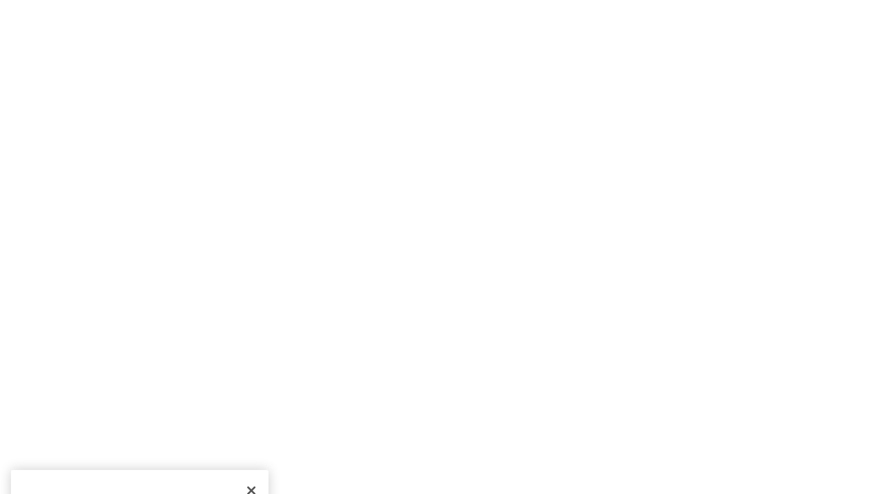

--- FILE ---
content_type: text/javascript
request_url: https://cdn.quantummetric.com/network-interceptor/quantum-ama.js
body_size: 2718
content:
/* Copyright 2015-2026 Quantum Metric, Inc. All rights reserved. For US patents see https://www.quantummetric.com/legal/patents/. For EULA see https://www.quantummetric.com/legal/eula. t3 c780563647458d2b71778959354d3b2c37b77f0f */
(function() {
var setInterval = window['__zone_symbol__setInterval'] || window.setInterval;
var clearInterval = window['__zone_symbol__clearInterval'] || window.clearInterval;
var setTimeout = window['__zone_symbol__setTimeout'] || window.setTimeout;
var console = window['console'];
var clearTimeout = window['__zone_symbol__clearTimeout'] || window.clearTimeout;
var MutationObserver = window['__zone_symbol__MutationObserver'] || window.MutationObserver;
var queueMicrotask = window['__zone_symbol__queueMicrotask'] || window.queueMicrotask;
var Promise = window['__zone_symbol__Promise'] || window.Promise; var u=typeof Object.defineProperties=="function"?Object.defineProperty:function(a,b,c){if(a==Array.prototype||a==Object.prototype)return a;a[b]=c.value;return a};function y(a){a=["object"==typeof globalThis&&globalThis,a,"object"==typeof window&&window,"object"==typeof self&&self,"object"==typeof global&&global];for(var b=0;b<a.length;++b){var c=a[b];if(c&&c.Math==Math)return c}throw Error("Cannot find global object");}var z=y(this);
function A(a,b){if(b)a:{var c=z;a=a.split(".");for(var d=0;d<a.length-1;d++){var e=a[d];if(!(e in c))break a;c=c[e]}a=a[a.length-1];d=c[a];b=b(d);b!=d&&b!=null&&u(c,a,{configurable:!0,writable:!0,value:b})}}function B(a){function b(d){return a.next(d)}function c(d){return a.throw(d)}return new Promise(function(d,e){function g(f){f.done?d(f.value):Promise.resolve(f.value).then(b,c).then(g,e)}g(a.next())})}
A("Promise.prototype.finally",function(a){return a?a:function(b){return this.then(function(c){return Promise.resolve(b()).then(function(){return c})},function(c){return Promise.resolve(b()).then(function(){throw c;})})}});
function C(a){a.h||(window.fetch=function(b,c){const d=(new Date).getTime();let e,g=null,f=null,k=null;try{if(e=b instanceof Request?b:new Request(b,c),typeof b==="string")typeof c==="object"?(f=c.body,g=c.method,k=D(e.headers)):g="GET";else if(typeof b==="object"&&b.constructor&&b.constructor.name==="Request"&&typeof b.clone==="function"){g=c&&c.method||b.method;var h=b.clone();c&&c.body&&typeof c.body=="string"&&c.body.length?f=c.body:window.ReadableStream&&h.body instanceof window.ReadableStream?
E(h.body).then(m=>f=m):h.text().then(function(m){f=m});k=D(c&&c.headers||h.headers)}}catch(m){}let p=!1,l=!1,n=!1,q,r=c&&c.signal&&c.signal instanceof AbortSignal;try{r&&(q=new AbortController,c.signal.addEventListener("abort",function(){l=!0;v()}),c.signal=q.signal)}catch(m){}let w=!1;const v=()=>{w||!l||p&&!n||(q.abort(),w=!0)};a.m();h=a.l.apply(this,arguments);try{h.then(function(m){try{a.o&&(p=!0),m.qmre_f||(m.qmre_f=1,F(a,m.clone(),g,f,d,k).finally(()=>{n=!0;v()}))}catch(t){}r&&["arrayBuffer",
"blob","formData","json","text"].forEach((t=>x=>{const H=t[x];t[x]=function(){p=!0;return H.call(this,arguments)}})(m));return m}).catch(m=>{m.name==="AbortError"&&e&&(m={response:"",getAllResponseHeaders:function(){return""}},k&&(m.u=k),m.response=a.i,a.g({type:a.type,args:[-1,e.url,d,g,f,m]}))})}catch(m){}return h},a.h=!0)}
function D(a){var b="";try{if(a)if(b="",typeof a.entries=="function"){const c=a.entries();let d=c.next();for(a=0;!d.done&&a<1E3;)b+=`${d.value[0]}: ${d.value[1]}\r\n`,d=c.next(),a++}else for(let c in a)a.hasOwnProperty(c)&&(b+=`${c}: ${a.get?a.get(c):a[c]}\r\n`)}catch(c){}return b}
function F(a,b,c="",d=null,e=0,g=null){return new Promise((f,k)=>{try{if(typeof b=="object"&&b.constructor&&b.constructor.name==="Response"&&!b.j){let h={response:"",qend:(new Date).getTime(),getAllResponseHeaders:function(){let p="";if(b.headers&&typeof b.headers.entries=="function"){const l=b.headers.entries();let n=0,q=l.next();for(;!q.done&&n<1E3;)p+=`${q.value[0]}: ${q.value[1]}\r\n`,q=l.next(),n++}return p}};g&&(h.reqHeaders=g);if(b.text&&typeof b.clone==="function"){const p=b.clone();p.text().then(function(l){h.response=
l;a.g({type:a.type,args:[p.status,p.url,e,c,d,h]})}).catch(l=>{l.name==="AbortError"&&(h.response=a.i,a.g({type:a.type,args:[p.status,p.url,e,c,d,h]}))}).finally(f)}b.j=1}}catch(h){k(h)}})}function E(a){return B(function*(){let b="";const c=window.TextDecoder&&new window.TextDecoder;try{const d=a.getReader();for(;;){const {value:e,done:g}=yield d.read();if(g)break;let f="";if(c)f=c.decode(e);else for(let k=0;k<e.length;k++)f+=String.fromCharCode(parseInt(e[k],10));b+=f}}catch(d){}return b}())}
class G{constructor(a,b,c){this.type="fetch";this.h=!1;a&&b&&c?(this.l=a,this.g=b,this.m=c,this.i="QM: fetch aborted.",this.o=!1,C(this)):console.warn("Unable to setup QM: Fetch Interceptor")}};function I(a){function b(l,n){try{var q=J(g,this);q.method=l;q.url=n}catch(r){}return f.apply(this,arguments)}function c(l){var n=this;try{setTimeout(function(){K(g,n,l)},0)}catch(q){}return k.apply(this,arguments)}function d(l,n){try{this.reqHeaders=(this.reqHeaders||"")+(l+": "+n+"\r\n")}catch(q){}return h.apply(this,arguments)}function e(){try{this.qaborted=!0}catch(l){}return p.apply(this,arguments)}const g=a;a=g.i.prototype;var f=a.open,k=a.send,h=a.setRequestHeader,p=a.abort;if(f&&k&&h&&(a.open=
b,a.send=c,a.setRequestHeader=d,a.abort=e,a.open!=b))try{Object.defineProperty(a,"open",{value:b,writable:!0,enumerable:!0,configurable:!0}),Object.defineProperty(a,"send",{value:c,writable:!0,enumerable:!0,configurable:!0}),Object.defineProperty(a,"setRequestHeader",{value:d,writable:!0,enumerable:!0,configurable:!0}),Object.defineProperty(a,"abort",{value:e,writable:!0,enumerable:!0,configurable:!0})}catch(l){}}function J(a,b){a.data.has(b)||a.data.set(b,{});return a.data.get(b)}
function K(a,b,c){var d=J(a,b),e=d.url,g=d.method,f=(new Date).getTime();a.h();if(b.readyState===4)b.qend=(new Date).getTime(),a.g({type:"xhr",args:[b.status,e,f,g,c,b]});else{var k=function(){try{e=e||b.responseURL,b.readyState==4&&(b.qaborted||(b.qend=(new Date).getTime(),b.qresponse=b.response,a.g({type:"xhr",args:[b.status,e,f,g,c,b]})),b.removeEventListener&&b.removeEventListener("readystatechange",k))}catch(h){}};b.addEventListener&&b.addEventListener("readystatechange",k,!1)}}
class L{constructor(a,b,c){a&&b&&c?(this.i=a,this.g=b,this.h=c,this.data=new window.WeakMap,I(this)):console.warn("Unable to setup QM: XHR Interceptor")}};(function(a){function b(){h&&h()}function c(n){k&&f.length<l.maxCacheEntries&&f.push(n);for(const q of p)q.call(this,n)}function d(){a.setTimeout(()=>{k=!1;f=[]},l.maxCacheRecordingWindow)}let e=a._o_Fetch||a.fetch,g=a.XMLHttpRequest,f=[],k=!0,h=null;const p=[];let l=Object.assign({maxCacheEntries:200,maxCacheRecordingWindow:15E3},a.QuantumMetricNetworkInterceptorConfig||{});window.QuantumMetricNetworkInterceptor||(window.QuantumMetricNetworkInterceptor={getRootFetch:()=>e,getRootXHR:()=>g,getEntries:()=>
f,preRequest:n=>{h=n},onAPI:n=>{p.push(n)}});new G(e,c,b);new L(g,c,b);document.visibilityState==="visible"?d():document.addEventListener("visibilitychange",()=>{document.visibilityState==="visible"&&d()},{once:!0})})(window);})();

